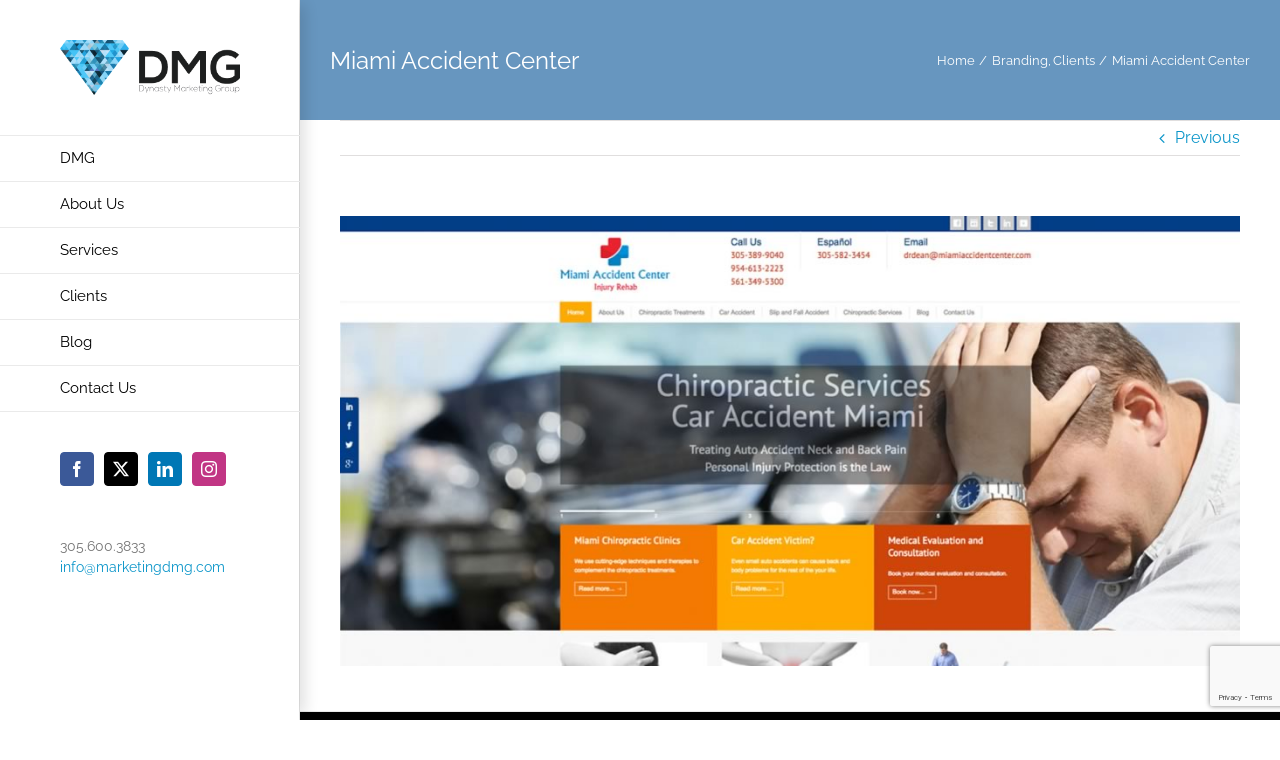

--- FILE ---
content_type: text/html; charset=utf-8
request_url: https://www.google.com/recaptcha/api2/anchor?ar=1&k=6LfzZoAUAAAAAO-9ku5FdIbJA-qxys1ckTeiP5ml&co=aHR0cHM6Ly93d3cubWFya2V0aW5nZG1nLmNvbTo0NDM.&hl=en&v=9TiwnJFHeuIw_s0wSd3fiKfN&size=invisible&anchor-ms=20000&execute-ms=30000&cb=code97nziou7
body_size: 48133
content:
<!DOCTYPE HTML><html dir="ltr" lang="en"><head><meta http-equiv="Content-Type" content="text/html; charset=UTF-8">
<meta http-equiv="X-UA-Compatible" content="IE=edge">
<title>reCAPTCHA</title>
<style type="text/css">
/* cyrillic-ext */
@font-face {
  font-family: 'Roboto';
  font-style: normal;
  font-weight: 400;
  font-stretch: 100%;
  src: url(//fonts.gstatic.com/s/roboto/v48/KFO7CnqEu92Fr1ME7kSn66aGLdTylUAMa3GUBHMdazTgWw.woff2) format('woff2');
  unicode-range: U+0460-052F, U+1C80-1C8A, U+20B4, U+2DE0-2DFF, U+A640-A69F, U+FE2E-FE2F;
}
/* cyrillic */
@font-face {
  font-family: 'Roboto';
  font-style: normal;
  font-weight: 400;
  font-stretch: 100%;
  src: url(//fonts.gstatic.com/s/roboto/v48/KFO7CnqEu92Fr1ME7kSn66aGLdTylUAMa3iUBHMdazTgWw.woff2) format('woff2');
  unicode-range: U+0301, U+0400-045F, U+0490-0491, U+04B0-04B1, U+2116;
}
/* greek-ext */
@font-face {
  font-family: 'Roboto';
  font-style: normal;
  font-weight: 400;
  font-stretch: 100%;
  src: url(//fonts.gstatic.com/s/roboto/v48/KFO7CnqEu92Fr1ME7kSn66aGLdTylUAMa3CUBHMdazTgWw.woff2) format('woff2');
  unicode-range: U+1F00-1FFF;
}
/* greek */
@font-face {
  font-family: 'Roboto';
  font-style: normal;
  font-weight: 400;
  font-stretch: 100%;
  src: url(//fonts.gstatic.com/s/roboto/v48/KFO7CnqEu92Fr1ME7kSn66aGLdTylUAMa3-UBHMdazTgWw.woff2) format('woff2');
  unicode-range: U+0370-0377, U+037A-037F, U+0384-038A, U+038C, U+038E-03A1, U+03A3-03FF;
}
/* math */
@font-face {
  font-family: 'Roboto';
  font-style: normal;
  font-weight: 400;
  font-stretch: 100%;
  src: url(//fonts.gstatic.com/s/roboto/v48/KFO7CnqEu92Fr1ME7kSn66aGLdTylUAMawCUBHMdazTgWw.woff2) format('woff2');
  unicode-range: U+0302-0303, U+0305, U+0307-0308, U+0310, U+0312, U+0315, U+031A, U+0326-0327, U+032C, U+032F-0330, U+0332-0333, U+0338, U+033A, U+0346, U+034D, U+0391-03A1, U+03A3-03A9, U+03B1-03C9, U+03D1, U+03D5-03D6, U+03F0-03F1, U+03F4-03F5, U+2016-2017, U+2034-2038, U+203C, U+2040, U+2043, U+2047, U+2050, U+2057, U+205F, U+2070-2071, U+2074-208E, U+2090-209C, U+20D0-20DC, U+20E1, U+20E5-20EF, U+2100-2112, U+2114-2115, U+2117-2121, U+2123-214F, U+2190, U+2192, U+2194-21AE, U+21B0-21E5, U+21F1-21F2, U+21F4-2211, U+2213-2214, U+2216-22FF, U+2308-230B, U+2310, U+2319, U+231C-2321, U+2336-237A, U+237C, U+2395, U+239B-23B7, U+23D0, U+23DC-23E1, U+2474-2475, U+25AF, U+25B3, U+25B7, U+25BD, U+25C1, U+25CA, U+25CC, U+25FB, U+266D-266F, U+27C0-27FF, U+2900-2AFF, U+2B0E-2B11, U+2B30-2B4C, U+2BFE, U+3030, U+FF5B, U+FF5D, U+1D400-1D7FF, U+1EE00-1EEFF;
}
/* symbols */
@font-face {
  font-family: 'Roboto';
  font-style: normal;
  font-weight: 400;
  font-stretch: 100%;
  src: url(//fonts.gstatic.com/s/roboto/v48/KFO7CnqEu92Fr1ME7kSn66aGLdTylUAMaxKUBHMdazTgWw.woff2) format('woff2');
  unicode-range: U+0001-000C, U+000E-001F, U+007F-009F, U+20DD-20E0, U+20E2-20E4, U+2150-218F, U+2190, U+2192, U+2194-2199, U+21AF, U+21E6-21F0, U+21F3, U+2218-2219, U+2299, U+22C4-22C6, U+2300-243F, U+2440-244A, U+2460-24FF, U+25A0-27BF, U+2800-28FF, U+2921-2922, U+2981, U+29BF, U+29EB, U+2B00-2BFF, U+4DC0-4DFF, U+FFF9-FFFB, U+10140-1018E, U+10190-1019C, U+101A0, U+101D0-101FD, U+102E0-102FB, U+10E60-10E7E, U+1D2C0-1D2D3, U+1D2E0-1D37F, U+1F000-1F0FF, U+1F100-1F1AD, U+1F1E6-1F1FF, U+1F30D-1F30F, U+1F315, U+1F31C, U+1F31E, U+1F320-1F32C, U+1F336, U+1F378, U+1F37D, U+1F382, U+1F393-1F39F, U+1F3A7-1F3A8, U+1F3AC-1F3AF, U+1F3C2, U+1F3C4-1F3C6, U+1F3CA-1F3CE, U+1F3D4-1F3E0, U+1F3ED, U+1F3F1-1F3F3, U+1F3F5-1F3F7, U+1F408, U+1F415, U+1F41F, U+1F426, U+1F43F, U+1F441-1F442, U+1F444, U+1F446-1F449, U+1F44C-1F44E, U+1F453, U+1F46A, U+1F47D, U+1F4A3, U+1F4B0, U+1F4B3, U+1F4B9, U+1F4BB, U+1F4BF, U+1F4C8-1F4CB, U+1F4D6, U+1F4DA, U+1F4DF, U+1F4E3-1F4E6, U+1F4EA-1F4ED, U+1F4F7, U+1F4F9-1F4FB, U+1F4FD-1F4FE, U+1F503, U+1F507-1F50B, U+1F50D, U+1F512-1F513, U+1F53E-1F54A, U+1F54F-1F5FA, U+1F610, U+1F650-1F67F, U+1F687, U+1F68D, U+1F691, U+1F694, U+1F698, U+1F6AD, U+1F6B2, U+1F6B9-1F6BA, U+1F6BC, U+1F6C6-1F6CF, U+1F6D3-1F6D7, U+1F6E0-1F6EA, U+1F6F0-1F6F3, U+1F6F7-1F6FC, U+1F700-1F7FF, U+1F800-1F80B, U+1F810-1F847, U+1F850-1F859, U+1F860-1F887, U+1F890-1F8AD, U+1F8B0-1F8BB, U+1F8C0-1F8C1, U+1F900-1F90B, U+1F93B, U+1F946, U+1F984, U+1F996, U+1F9E9, U+1FA00-1FA6F, U+1FA70-1FA7C, U+1FA80-1FA89, U+1FA8F-1FAC6, U+1FACE-1FADC, U+1FADF-1FAE9, U+1FAF0-1FAF8, U+1FB00-1FBFF;
}
/* vietnamese */
@font-face {
  font-family: 'Roboto';
  font-style: normal;
  font-weight: 400;
  font-stretch: 100%;
  src: url(//fonts.gstatic.com/s/roboto/v48/KFO7CnqEu92Fr1ME7kSn66aGLdTylUAMa3OUBHMdazTgWw.woff2) format('woff2');
  unicode-range: U+0102-0103, U+0110-0111, U+0128-0129, U+0168-0169, U+01A0-01A1, U+01AF-01B0, U+0300-0301, U+0303-0304, U+0308-0309, U+0323, U+0329, U+1EA0-1EF9, U+20AB;
}
/* latin-ext */
@font-face {
  font-family: 'Roboto';
  font-style: normal;
  font-weight: 400;
  font-stretch: 100%;
  src: url(//fonts.gstatic.com/s/roboto/v48/KFO7CnqEu92Fr1ME7kSn66aGLdTylUAMa3KUBHMdazTgWw.woff2) format('woff2');
  unicode-range: U+0100-02BA, U+02BD-02C5, U+02C7-02CC, U+02CE-02D7, U+02DD-02FF, U+0304, U+0308, U+0329, U+1D00-1DBF, U+1E00-1E9F, U+1EF2-1EFF, U+2020, U+20A0-20AB, U+20AD-20C0, U+2113, U+2C60-2C7F, U+A720-A7FF;
}
/* latin */
@font-face {
  font-family: 'Roboto';
  font-style: normal;
  font-weight: 400;
  font-stretch: 100%;
  src: url(//fonts.gstatic.com/s/roboto/v48/KFO7CnqEu92Fr1ME7kSn66aGLdTylUAMa3yUBHMdazQ.woff2) format('woff2');
  unicode-range: U+0000-00FF, U+0131, U+0152-0153, U+02BB-02BC, U+02C6, U+02DA, U+02DC, U+0304, U+0308, U+0329, U+2000-206F, U+20AC, U+2122, U+2191, U+2193, U+2212, U+2215, U+FEFF, U+FFFD;
}
/* cyrillic-ext */
@font-face {
  font-family: 'Roboto';
  font-style: normal;
  font-weight: 500;
  font-stretch: 100%;
  src: url(//fonts.gstatic.com/s/roboto/v48/KFO7CnqEu92Fr1ME7kSn66aGLdTylUAMa3GUBHMdazTgWw.woff2) format('woff2');
  unicode-range: U+0460-052F, U+1C80-1C8A, U+20B4, U+2DE0-2DFF, U+A640-A69F, U+FE2E-FE2F;
}
/* cyrillic */
@font-face {
  font-family: 'Roboto';
  font-style: normal;
  font-weight: 500;
  font-stretch: 100%;
  src: url(//fonts.gstatic.com/s/roboto/v48/KFO7CnqEu92Fr1ME7kSn66aGLdTylUAMa3iUBHMdazTgWw.woff2) format('woff2');
  unicode-range: U+0301, U+0400-045F, U+0490-0491, U+04B0-04B1, U+2116;
}
/* greek-ext */
@font-face {
  font-family: 'Roboto';
  font-style: normal;
  font-weight: 500;
  font-stretch: 100%;
  src: url(//fonts.gstatic.com/s/roboto/v48/KFO7CnqEu92Fr1ME7kSn66aGLdTylUAMa3CUBHMdazTgWw.woff2) format('woff2');
  unicode-range: U+1F00-1FFF;
}
/* greek */
@font-face {
  font-family: 'Roboto';
  font-style: normal;
  font-weight: 500;
  font-stretch: 100%;
  src: url(//fonts.gstatic.com/s/roboto/v48/KFO7CnqEu92Fr1ME7kSn66aGLdTylUAMa3-UBHMdazTgWw.woff2) format('woff2');
  unicode-range: U+0370-0377, U+037A-037F, U+0384-038A, U+038C, U+038E-03A1, U+03A3-03FF;
}
/* math */
@font-face {
  font-family: 'Roboto';
  font-style: normal;
  font-weight: 500;
  font-stretch: 100%;
  src: url(//fonts.gstatic.com/s/roboto/v48/KFO7CnqEu92Fr1ME7kSn66aGLdTylUAMawCUBHMdazTgWw.woff2) format('woff2');
  unicode-range: U+0302-0303, U+0305, U+0307-0308, U+0310, U+0312, U+0315, U+031A, U+0326-0327, U+032C, U+032F-0330, U+0332-0333, U+0338, U+033A, U+0346, U+034D, U+0391-03A1, U+03A3-03A9, U+03B1-03C9, U+03D1, U+03D5-03D6, U+03F0-03F1, U+03F4-03F5, U+2016-2017, U+2034-2038, U+203C, U+2040, U+2043, U+2047, U+2050, U+2057, U+205F, U+2070-2071, U+2074-208E, U+2090-209C, U+20D0-20DC, U+20E1, U+20E5-20EF, U+2100-2112, U+2114-2115, U+2117-2121, U+2123-214F, U+2190, U+2192, U+2194-21AE, U+21B0-21E5, U+21F1-21F2, U+21F4-2211, U+2213-2214, U+2216-22FF, U+2308-230B, U+2310, U+2319, U+231C-2321, U+2336-237A, U+237C, U+2395, U+239B-23B7, U+23D0, U+23DC-23E1, U+2474-2475, U+25AF, U+25B3, U+25B7, U+25BD, U+25C1, U+25CA, U+25CC, U+25FB, U+266D-266F, U+27C0-27FF, U+2900-2AFF, U+2B0E-2B11, U+2B30-2B4C, U+2BFE, U+3030, U+FF5B, U+FF5D, U+1D400-1D7FF, U+1EE00-1EEFF;
}
/* symbols */
@font-face {
  font-family: 'Roboto';
  font-style: normal;
  font-weight: 500;
  font-stretch: 100%;
  src: url(//fonts.gstatic.com/s/roboto/v48/KFO7CnqEu92Fr1ME7kSn66aGLdTylUAMaxKUBHMdazTgWw.woff2) format('woff2');
  unicode-range: U+0001-000C, U+000E-001F, U+007F-009F, U+20DD-20E0, U+20E2-20E4, U+2150-218F, U+2190, U+2192, U+2194-2199, U+21AF, U+21E6-21F0, U+21F3, U+2218-2219, U+2299, U+22C4-22C6, U+2300-243F, U+2440-244A, U+2460-24FF, U+25A0-27BF, U+2800-28FF, U+2921-2922, U+2981, U+29BF, U+29EB, U+2B00-2BFF, U+4DC0-4DFF, U+FFF9-FFFB, U+10140-1018E, U+10190-1019C, U+101A0, U+101D0-101FD, U+102E0-102FB, U+10E60-10E7E, U+1D2C0-1D2D3, U+1D2E0-1D37F, U+1F000-1F0FF, U+1F100-1F1AD, U+1F1E6-1F1FF, U+1F30D-1F30F, U+1F315, U+1F31C, U+1F31E, U+1F320-1F32C, U+1F336, U+1F378, U+1F37D, U+1F382, U+1F393-1F39F, U+1F3A7-1F3A8, U+1F3AC-1F3AF, U+1F3C2, U+1F3C4-1F3C6, U+1F3CA-1F3CE, U+1F3D4-1F3E0, U+1F3ED, U+1F3F1-1F3F3, U+1F3F5-1F3F7, U+1F408, U+1F415, U+1F41F, U+1F426, U+1F43F, U+1F441-1F442, U+1F444, U+1F446-1F449, U+1F44C-1F44E, U+1F453, U+1F46A, U+1F47D, U+1F4A3, U+1F4B0, U+1F4B3, U+1F4B9, U+1F4BB, U+1F4BF, U+1F4C8-1F4CB, U+1F4D6, U+1F4DA, U+1F4DF, U+1F4E3-1F4E6, U+1F4EA-1F4ED, U+1F4F7, U+1F4F9-1F4FB, U+1F4FD-1F4FE, U+1F503, U+1F507-1F50B, U+1F50D, U+1F512-1F513, U+1F53E-1F54A, U+1F54F-1F5FA, U+1F610, U+1F650-1F67F, U+1F687, U+1F68D, U+1F691, U+1F694, U+1F698, U+1F6AD, U+1F6B2, U+1F6B9-1F6BA, U+1F6BC, U+1F6C6-1F6CF, U+1F6D3-1F6D7, U+1F6E0-1F6EA, U+1F6F0-1F6F3, U+1F6F7-1F6FC, U+1F700-1F7FF, U+1F800-1F80B, U+1F810-1F847, U+1F850-1F859, U+1F860-1F887, U+1F890-1F8AD, U+1F8B0-1F8BB, U+1F8C0-1F8C1, U+1F900-1F90B, U+1F93B, U+1F946, U+1F984, U+1F996, U+1F9E9, U+1FA00-1FA6F, U+1FA70-1FA7C, U+1FA80-1FA89, U+1FA8F-1FAC6, U+1FACE-1FADC, U+1FADF-1FAE9, U+1FAF0-1FAF8, U+1FB00-1FBFF;
}
/* vietnamese */
@font-face {
  font-family: 'Roboto';
  font-style: normal;
  font-weight: 500;
  font-stretch: 100%;
  src: url(//fonts.gstatic.com/s/roboto/v48/KFO7CnqEu92Fr1ME7kSn66aGLdTylUAMa3OUBHMdazTgWw.woff2) format('woff2');
  unicode-range: U+0102-0103, U+0110-0111, U+0128-0129, U+0168-0169, U+01A0-01A1, U+01AF-01B0, U+0300-0301, U+0303-0304, U+0308-0309, U+0323, U+0329, U+1EA0-1EF9, U+20AB;
}
/* latin-ext */
@font-face {
  font-family: 'Roboto';
  font-style: normal;
  font-weight: 500;
  font-stretch: 100%;
  src: url(//fonts.gstatic.com/s/roboto/v48/KFO7CnqEu92Fr1ME7kSn66aGLdTylUAMa3KUBHMdazTgWw.woff2) format('woff2');
  unicode-range: U+0100-02BA, U+02BD-02C5, U+02C7-02CC, U+02CE-02D7, U+02DD-02FF, U+0304, U+0308, U+0329, U+1D00-1DBF, U+1E00-1E9F, U+1EF2-1EFF, U+2020, U+20A0-20AB, U+20AD-20C0, U+2113, U+2C60-2C7F, U+A720-A7FF;
}
/* latin */
@font-face {
  font-family: 'Roboto';
  font-style: normal;
  font-weight: 500;
  font-stretch: 100%;
  src: url(//fonts.gstatic.com/s/roboto/v48/KFO7CnqEu92Fr1ME7kSn66aGLdTylUAMa3yUBHMdazQ.woff2) format('woff2');
  unicode-range: U+0000-00FF, U+0131, U+0152-0153, U+02BB-02BC, U+02C6, U+02DA, U+02DC, U+0304, U+0308, U+0329, U+2000-206F, U+20AC, U+2122, U+2191, U+2193, U+2212, U+2215, U+FEFF, U+FFFD;
}
/* cyrillic-ext */
@font-face {
  font-family: 'Roboto';
  font-style: normal;
  font-weight: 900;
  font-stretch: 100%;
  src: url(//fonts.gstatic.com/s/roboto/v48/KFO7CnqEu92Fr1ME7kSn66aGLdTylUAMa3GUBHMdazTgWw.woff2) format('woff2');
  unicode-range: U+0460-052F, U+1C80-1C8A, U+20B4, U+2DE0-2DFF, U+A640-A69F, U+FE2E-FE2F;
}
/* cyrillic */
@font-face {
  font-family: 'Roboto';
  font-style: normal;
  font-weight: 900;
  font-stretch: 100%;
  src: url(//fonts.gstatic.com/s/roboto/v48/KFO7CnqEu92Fr1ME7kSn66aGLdTylUAMa3iUBHMdazTgWw.woff2) format('woff2');
  unicode-range: U+0301, U+0400-045F, U+0490-0491, U+04B0-04B1, U+2116;
}
/* greek-ext */
@font-face {
  font-family: 'Roboto';
  font-style: normal;
  font-weight: 900;
  font-stretch: 100%;
  src: url(//fonts.gstatic.com/s/roboto/v48/KFO7CnqEu92Fr1ME7kSn66aGLdTylUAMa3CUBHMdazTgWw.woff2) format('woff2');
  unicode-range: U+1F00-1FFF;
}
/* greek */
@font-face {
  font-family: 'Roboto';
  font-style: normal;
  font-weight: 900;
  font-stretch: 100%;
  src: url(//fonts.gstatic.com/s/roboto/v48/KFO7CnqEu92Fr1ME7kSn66aGLdTylUAMa3-UBHMdazTgWw.woff2) format('woff2');
  unicode-range: U+0370-0377, U+037A-037F, U+0384-038A, U+038C, U+038E-03A1, U+03A3-03FF;
}
/* math */
@font-face {
  font-family: 'Roboto';
  font-style: normal;
  font-weight: 900;
  font-stretch: 100%;
  src: url(//fonts.gstatic.com/s/roboto/v48/KFO7CnqEu92Fr1ME7kSn66aGLdTylUAMawCUBHMdazTgWw.woff2) format('woff2');
  unicode-range: U+0302-0303, U+0305, U+0307-0308, U+0310, U+0312, U+0315, U+031A, U+0326-0327, U+032C, U+032F-0330, U+0332-0333, U+0338, U+033A, U+0346, U+034D, U+0391-03A1, U+03A3-03A9, U+03B1-03C9, U+03D1, U+03D5-03D6, U+03F0-03F1, U+03F4-03F5, U+2016-2017, U+2034-2038, U+203C, U+2040, U+2043, U+2047, U+2050, U+2057, U+205F, U+2070-2071, U+2074-208E, U+2090-209C, U+20D0-20DC, U+20E1, U+20E5-20EF, U+2100-2112, U+2114-2115, U+2117-2121, U+2123-214F, U+2190, U+2192, U+2194-21AE, U+21B0-21E5, U+21F1-21F2, U+21F4-2211, U+2213-2214, U+2216-22FF, U+2308-230B, U+2310, U+2319, U+231C-2321, U+2336-237A, U+237C, U+2395, U+239B-23B7, U+23D0, U+23DC-23E1, U+2474-2475, U+25AF, U+25B3, U+25B7, U+25BD, U+25C1, U+25CA, U+25CC, U+25FB, U+266D-266F, U+27C0-27FF, U+2900-2AFF, U+2B0E-2B11, U+2B30-2B4C, U+2BFE, U+3030, U+FF5B, U+FF5D, U+1D400-1D7FF, U+1EE00-1EEFF;
}
/* symbols */
@font-face {
  font-family: 'Roboto';
  font-style: normal;
  font-weight: 900;
  font-stretch: 100%;
  src: url(//fonts.gstatic.com/s/roboto/v48/KFO7CnqEu92Fr1ME7kSn66aGLdTylUAMaxKUBHMdazTgWw.woff2) format('woff2');
  unicode-range: U+0001-000C, U+000E-001F, U+007F-009F, U+20DD-20E0, U+20E2-20E4, U+2150-218F, U+2190, U+2192, U+2194-2199, U+21AF, U+21E6-21F0, U+21F3, U+2218-2219, U+2299, U+22C4-22C6, U+2300-243F, U+2440-244A, U+2460-24FF, U+25A0-27BF, U+2800-28FF, U+2921-2922, U+2981, U+29BF, U+29EB, U+2B00-2BFF, U+4DC0-4DFF, U+FFF9-FFFB, U+10140-1018E, U+10190-1019C, U+101A0, U+101D0-101FD, U+102E0-102FB, U+10E60-10E7E, U+1D2C0-1D2D3, U+1D2E0-1D37F, U+1F000-1F0FF, U+1F100-1F1AD, U+1F1E6-1F1FF, U+1F30D-1F30F, U+1F315, U+1F31C, U+1F31E, U+1F320-1F32C, U+1F336, U+1F378, U+1F37D, U+1F382, U+1F393-1F39F, U+1F3A7-1F3A8, U+1F3AC-1F3AF, U+1F3C2, U+1F3C4-1F3C6, U+1F3CA-1F3CE, U+1F3D4-1F3E0, U+1F3ED, U+1F3F1-1F3F3, U+1F3F5-1F3F7, U+1F408, U+1F415, U+1F41F, U+1F426, U+1F43F, U+1F441-1F442, U+1F444, U+1F446-1F449, U+1F44C-1F44E, U+1F453, U+1F46A, U+1F47D, U+1F4A3, U+1F4B0, U+1F4B3, U+1F4B9, U+1F4BB, U+1F4BF, U+1F4C8-1F4CB, U+1F4D6, U+1F4DA, U+1F4DF, U+1F4E3-1F4E6, U+1F4EA-1F4ED, U+1F4F7, U+1F4F9-1F4FB, U+1F4FD-1F4FE, U+1F503, U+1F507-1F50B, U+1F50D, U+1F512-1F513, U+1F53E-1F54A, U+1F54F-1F5FA, U+1F610, U+1F650-1F67F, U+1F687, U+1F68D, U+1F691, U+1F694, U+1F698, U+1F6AD, U+1F6B2, U+1F6B9-1F6BA, U+1F6BC, U+1F6C6-1F6CF, U+1F6D3-1F6D7, U+1F6E0-1F6EA, U+1F6F0-1F6F3, U+1F6F7-1F6FC, U+1F700-1F7FF, U+1F800-1F80B, U+1F810-1F847, U+1F850-1F859, U+1F860-1F887, U+1F890-1F8AD, U+1F8B0-1F8BB, U+1F8C0-1F8C1, U+1F900-1F90B, U+1F93B, U+1F946, U+1F984, U+1F996, U+1F9E9, U+1FA00-1FA6F, U+1FA70-1FA7C, U+1FA80-1FA89, U+1FA8F-1FAC6, U+1FACE-1FADC, U+1FADF-1FAE9, U+1FAF0-1FAF8, U+1FB00-1FBFF;
}
/* vietnamese */
@font-face {
  font-family: 'Roboto';
  font-style: normal;
  font-weight: 900;
  font-stretch: 100%;
  src: url(//fonts.gstatic.com/s/roboto/v48/KFO7CnqEu92Fr1ME7kSn66aGLdTylUAMa3OUBHMdazTgWw.woff2) format('woff2');
  unicode-range: U+0102-0103, U+0110-0111, U+0128-0129, U+0168-0169, U+01A0-01A1, U+01AF-01B0, U+0300-0301, U+0303-0304, U+0308-0309, U+0323, U+0329, U+1EA0-1EF9, U+20AB;
}
/* latin-ext */
@font-face {
  font-family: 'Roboto';
  font-style: normal;
  font-weight: 900;
  font-stretch: 100%;
  src: url(//fonts.gstatic.com/s/roboto/v48/KFO7CnqEu92Fr1ME7kSn66aGLdTylUAMa3KUBHMdazTgWw.woff2) format('woff2');
  unicode-range: U+0100-02BA, U+02BD-02C5, U+02C7-02CC, U+02CE-02D7, U+02DD-02FF, U+0304, U+0308, U+0329, U+1D00-1DBF, U+1E00-1E9F, U+1EF2-1EFF, U+2020, U+20A0-20AB, U+20AD-20C0, U+2113, U+2C60-2C7F, U+A720-A7FF;
}
/* latin */
@font-face {
  font-family: 'Roboto';
  font-style: normal;
  font-weight: 900;
  font-stretch: 100%;
  src: url(//fonts.gstatic.com/s/roboto/v48/KFO7CnqEu92Fr1ME7kSn66aGLdTylUAMa3yUBHMdazQ.woff2) format('woff2');
  unicode-range: U+0000-00FF, U+0131, U+0152-0153, U+02BB-02BC, U+02C6, U+02DA, U+02DC, U+0304, U+0308, U+0329, U+2000-206F, U+20AC, U+2122, U+2191, U+2193, U+2212, U+2215, U+FEFF, U+FFFD;
}

</style>
<link rel="stylesheet" type="text/css" href="https://www.gstatic.com/recaptcha/releases/9TiwnJFHeuIw_s0wSd3fiKfN/styles__ltr.css">
<script nonce="mzRovSmpBZcwIe95xThq-A" type="text/javascript">window['__recaptcha_api'] = 'https://www.google.com/recaptcha/api2/';</script>
<script type="text/javascript" src="https://www.gstatic.com/recaptcha/releases/9TiwnJFHeuIw_s0wSd3fiKfN/recaptcha__en.js" nonce="mzRovSmpBZcwIe95xThq-A">
      
    </script></head>
<body><div id="rc-anchor-alert" class="rc-anchor-alert"></div>
<input type="hidden" id="recaptcha-token" value="[base64]">
<script type="text/javascript" nonce="mzRovSmpBZcwIe95xThq-A">
      recaptcha.anchor.Main.init("[\x22ainput\x22,[\x22bgdata\x22,\x22\x22,\[base64]/[base64]/bmV3IFpbdF0obVswXSk6Sz09Mj9uZXcgWlt0XShtWzBdLG1bMV0pOks9PTM/bmV3IFpbdF0obVswXSxtWzFdLG1bMl0pOks9PTQ/[base64]/[base64]/[base64]/[base64]/[base64]/[base64]/[base64]/[base64]/[base64]/[base64]/[base64]/[base64]/[base64]/[base64]\\u003d\\u003d\x22,\[base64]\x22,\x22wrHDmUQ0w48UBMK5CV4KH8Oaw5Q0wrloRA9ADMObw487Y8KJYsKBRsOMeC3CsMOJw7F0w5DDkMOBw6HDlMOOVC7DucKdNsOwFMKrHXPDoBnDrMOsw5fCicOrw4tZworDpMOTw57ChsO/UlpoCcK7wopgw5XCj0ZqZmnDlmcXRMOFw7zDqMOWw6odRMKQMsOMcMKWw5jCoBhAJMOmw5XDvGfDp8OTTisUwr3DoSw/A8OidmrCr8Kzw7k7wpJFwpDDhgFDw5/Dr8O3w7TDhWhywp/DrcOlGGh+wofCoMKaWMKgwpBZRnRnw5Ehwq7Di3smwqPCmiN4aiLDuxfChzvDj8K7BsOswpcPZzjChT/DmB/CiCDDt0U2wo5hwr5Fw6zCpD7DmgHCt8Okb0zCtmvDucK5C8KcNiBUC27DomcuwoXCmsK6w7rCnsOHwpDDtTfCp3zDkn7DsTnDksKAZ8KMwoomwrhnaW9Twq7Clm96w6YyCmBIw5JhCcKxDATCnHpQwq0OTsKhJ8KSwqoBw6/[base64]/Di8OGw4DDvT1gacO3TBbDlcOfw7Mkw7zDtMOIBMKYaSbDnRHCllFHw73Ch8Kjw5RVO2MOIsOND0LCqcOywpnDgmRndsOIUCzDk3Nbw6/CosKKcRDDllpFw4LCrhXChCRfM1HChh4HBw8rGcKUw6XDvDfDi8KefV4YwqpCwrDCp0UzHsKdNibDgDUVw43CoEkUTsOiw4HCkRl3bjvCisK2SDkGVhnCsERqwrlbw5g0YlVkw7A5LMOIScK/NxcmEFVlw5zDosKlenjDuCg4WTTCrXJYX8KsKMKZw5BkbGB2w4Ayw7vCnTLCi8KTwrB0YmfDnMKMclrCnQ0Yw7FoHAJCFipiwoTDm8OVw4nClMKKw6rDsEvChFJGIcOkwpNaYcKPPknCv3t9wrzCnMKPwovDoMOOw6zDgCDCrx/DucOgwrE3wqzCkMOPTGpxRMKew47DtUjDiTbCmB7Cr8K4HyheFHsQXEN6w4YRw4h3wp3Cm8K/[base64]/[base64]/DkMOccDLDqQrCusK0wpIERDU1w7o4wq5dw5fCu2nDsXAuPsOFVRZmwp3CtwfCqMK4AMKPNMObIsOnw63Ch8KYw5R2Egogw77DkMK2w5/[base64]/w6LDkMKSIysow4ZhwpE2BmFRK8OGKcKKwq7Cq8OLMnHDisOWwpMEw4UZw5JGw5nCncKCbsOKw6rDv3PDjU/Cs8KxA8KCJy0Zw4DCqcKlwq7CqR5nwrbCgMOuwrcuM8O0CsKpIcO6VQNQScOFw73Co34ORsOpf1s6eiTCpVXDmcKCPk5Hw6LDimt8wpFGNgHDrApSwrvDmwbCiW42TFBsw5nCnXlWa8OYwp4mwrbDiS0hw6PCrTNcQcOlZsK7GsOYC8ObRGDDogNQw7/[base64]/LwjCklLCrz1iwqpgw4ULUX3CucKhwovClsKTwpQUw7bDsMO4w5xqwo8BdcOGIcOXLcKDR8Ktw5PCqsOCw73DscK/GkMzMCNewpbDjMKmO1jCpXNhFcOUIsO4w6DCg8KmG8OJeMOtwpPDs8OywoTDiMOXB3VMw6tYwpRAL8O0IsK/ecOUwp0bacKRB2HCmn/[base64]/w4HCsy8KwpoYw6FLDlbCpMOoDsOuw6IuwoDDscKIw7jChC/DocKdbMKnw4jDi8KWHMOSwrLCtE/DpMKTC0fDjlUsWcKkwrTCjcKiKxJdw4JiwpEpBVQSH8Oqw4TDoMOcw6/CmGvDksOow5BlZS3CqsKoOcKxw5/DrXs0wrzCtsKtwrUvF8K0wrcUecOcCy/CtsK7O0DCmRPDiHPDiH/DusOdw7pEwrvDi1AzCRpFwq3DsRPChE1wZHxDKcO2D8KAV1jDu8OgB28VXT/Dv0DDkcODw78qwo/Di8K8wrYBw6IWw6fClgnCrsKDSkHCvVzCsDYfw7DDisKSw4tbR8K/[base64]/[base64]/DnlJ4ZCvChcKUwqnDrGh9w5rChcK1cWMYw47DqyJ2w6/ClWtbwqPChcKJNsKGwpVOwox2AcO7JjfDjsKJacOJTCnDkX5oD0hREFDDgAxOPGzCqsOtPVd7w75/[base64]/[base64]/DpGXDvgLDi8OKw4zCsisvA3rCjHo7w6TCtMKwRkxwNEDCtxUkUsKUwpDCgQDCgB/CisOxwp7DmCnCiG3CvMOswo7Dk8KfZ8OQwoF+DEEgXTLDlFrDojJuw4bDqsOTBC85D8OBw5XCu1rCkBdswrzDh1t+d8OAWVfCg3DCvcKfK8KHKjbDnMO4RsKdJMKUw43DoTs5KynDn049wqhewq3DjcKCHcK7McKKbMOgw7rDhsOMwqdOw60Uw5TDlW/[base64]/Cr04Jw6HCnxrCgMO5ccOYBcKLwrnDlkTCn8OJIcKJUnRxw6nDgkTCgcO0w6nChsKDecOGwozDoXt3EcK2w6/DgcKsecO8w5HCq8OjP8KAwqR5w79KbzgGRMOnG8K2w4dDwo8jw4J6ZEN0C0PDrzXDvcKJwqo/w6ohwoPDgFF0I1PCpRghB8OkPHVGWMKgGMKwwofCmMK2w4jDpVF3bcOxwqvCssOrPA7DuiMiwqTCpMOPRsKXfGw1w5fCpTkCeXcBw7ojw4YGFsOmHsOZHzvDj8OfQ3/DlsKIJFvDs8OxPwZ7GRMMUMKBw4VWTG40wqQjOiLDjwsfDgwbWyQQJmXDpcOXwo/CvMOHSsOsPHPCsBHDhsKFfMOiw5zDrBpfKDApwp7DtsO8VkPDpcKZwr51UMOCw4I/[base64]/w4NtO1cowqDCucKfHUTDlmsRTz5FTsKQQ8KPwrzDrcO2w4QFLcKXwrXCkcOfw7A4dF0Jf8Oow4NnecOxDR3Cgk7DpGkWcsOjw4vDpFMVT3ccwrvDvHYTwrzDol0oLFkrMMOXcy5Bw6fCiXjClsOlV8Ksw4fCk0lcwr9tWks1AQTCqcK/woxIw6rCksOEZkwWS8KBSF3CmVDDgsOWaQRNS0jCq8O6eBRfT2ZSw6UxwqTDjAXDssKFI8OiTBbDqsODMHTDjcKgPEc4w73CrgHDiMOLw7/Cn8K3wpQ/[base64]/VQTDssOdwpjDiwAiwpfDn8O/[base64]/woJnwoEsUcKMwplcwpfDhcKAHcKewo9ow6xNfsO6IcOpw7Axd8KZK8O7wohVwrQxYy95ekcKKsK+woXDiXXDtns/FVXDnMKPwo7Dg8OUwojDgcKqCQQjw6sjHcKDVW3DuMOCw7Jcwp/DpMOsVcOww5LDt1o6wpPCkcODw588KAxjwqbDscKcQlxrUWvDlcOKwqHDjRF3FsKxwrLCusOlwrbCr8K3bwfDsFbCrcO2OsOJw41vX0oUbzTDg25jwrfDs14nccOLwrzCjMOPdgcFwqs7wp3Dp3nDlXkgw4wyRMKbBilTw7bDpF/ClUdiflfCnAhfdsKjMcOFwr7CgktWwoVCXcODw4rDosK6I8KVw5LDncK7w59Fw70/Y8KpwqTDtMKgCARBS8KvccOKH8Oiwrt6eU9fwrESw5c0fAwRMTbDknhlE8Krd3cbV0Q9w7ZzFcKSw57Cs8OrBj82w7NnJcO+GsO/wpcNUkTCgkkOZ8K5WBXDs8O0MMOCwo8fB8KJw4fDniQTwqw1wqNOfMKsGA/ChcO3BsKiwr3Dg8O+wo0SfEzCnH7DmzMjwrwMw7/Ci8K4Y1DDvcO0bFDDncOdQsO4WSTCoyJlw4tpwpHChCEIMcORMBcLwpoaNsKiwrjDpHjCvUfDmQvCgsO0wrfDg8OBVcODUXAKw5BqWkNjasOTUVXCvMKjIsKpw6YzMgvDvTUtanTDv8Kmw7k5bsK4YxR6w6gHwrIKwpVIw7LCp3XCu8OweRA4TMOve8OqccK/[base64]/DuWLCicOiUsKYbUkSw5TDniXDkDEACRnCmiPCg8OawozDlcOXamJowqLDhsKsVUnCiMOfw4tMwpViVMK6CcOwIMKowodybcO4wrZUw5HDhgF1LDFmIcOKw5gAFsOcQwAOHnIEYsKnScOHwo9Gwqc9woJWesO3D8KNPsOkbG/CpgtpwpJBw7PCnMKeTjJvT8KhwrIUJkDCrF7Chj3CsRhjImrCkA8tScKWbcKrX3/ChMK/[base64]/wojCvcOfw7wxw4LDucO6w4/Cp3DChMO5wq4cHCvDrMO0bAJoI8Kvw6kaw78hJjBgwoFKwqUMB23DoBVGYcKYDcKkDsK0wr8+wokHwpnDnDtTaG7CrEEzw5cuFH1pbcKyw6DDigEvSG/CkV/ChsOUA8OSw53DqcKnR3oMShF6TEjDkXfCtQbDpyE1woxCw6pLwqBFWzk9ZcKTQQVmw4gZCSPCi8KQVljCtMOIFcKubsOyw4rDpsKFw609wo1vwpI6ecOCT8K/w7/DjMO9wrgfLcKgw7dCwp3CpsO0e8OCwrtTw7E2aX0oJmsTwp/CjcKUVcK7w7JQw7/[base64]/Co0QOMMOIfMKkwrlvwpfCu8OjVH3DgcOBHjDCssOpdsOvGC5Ew7vCoQ7DsWfDjsK6w7fDt8KWcHgjM8Otw6B/VGB4wqPDg2IWY8Kyw6PCp8O9IVDCthddejXCpCzDhMKkwrbCnQjCqcKBw4nCsDbDkDfDrEQrZMOrElAIHEHCkAR/cFYgwo3CocO2KFBqMRfDvcOGwoshIXEVSArDqcO6w5zDqMO0w6nDsQPCocKTw63CrX5AwqrDp8OhwrPClMKGfG3DpsKhw51Kw4MNw4DDqcOww597wrd9MxtlLcOhBwzCtiXCnMOYCsONHcKMw77DpcOKFsO2woxiAsOzFV/DsXs2w4w8VcOHX8K2V1kcwqIoCMKxNm7Dt8OWIirDosO8P8K7UzHCmVtuCz/ClBrCoFpBLsO2d1p7w4DCjy7CsMO8wqYJw71nw5PDpcO7w4Z3ZWbDucKTwqnDjmvClMKAfMKYw63CjUfCl2PDmsOtw5fDqBlMEcO6LSbCpjvDncO0w53CmBc7cHnCmW/DqsOEMcK6w7/DnCPComzDhFhrw5fDqcK9VGzCjiI6fhXCmMOkU8O0D3nDumPDi8KFXcKOQsOgw4nDlnlzw4jDjsKZCC4mw7TDvBPCvEkVwq0ZwpbDvzItMSXDuwXDmBgcElDDrQvDtHnCvgLDiisnRDZdflfDjjktOV8Sw7VjUMOBRncHUkLDqRxVwr1MeMOldcO/b0B3Z8ObwpnCoHt3acKYUcOJTcO6w70fw4lRw7HDhlYqwoNpwq/Coz7CvsOiA33CtyFZw4DCgsO1w49Ew7hVw59kVMKGwqhdw7bDpUrDuXE/SjF5wqrCjcKOesOeYsOVGMOKw5DDsFLCt37CmsKKTF4mZX/[base64]/CqQnCpkpdwoNjwrTDs2AkwrzCjwnDvSrCkMK7P1vDs3zDkAwJdBTCtcKtSUtqw47Dm1bDmDvCpEstw7vDu8OCwqPDsGNkw40LQcOXNcOLw6PCmcOOd8KOUcOEwo3DsMOiMMO0EMKXHcOCw5/Dm8K3w4MCw5DCphsjw7F7wqEbw6QFwrXDgAzDgS7DscOQw7DCsDgTwqLDgMONPipPwqjDoyDCrwTDmnnDmDFOwpEqw5IewrcJKSF0OXF+BsOWLMOZwpsuw43CqXRDFyIHw7vCi8O9cMO/ck5AwoTDicKew5DDkMO0w5gZw5jDicO+LMK5w6jCtMOrSQ45wpnCt23Cnx/CnnTCvxnCli7DnnQNbz4pwp5Yw4HDtxN6w7rCvsOMwp3CtsOywqlHw60XBsOFwowCOl8rwqRdCcOrwrtEw7UdCFRSw5ULWRbCvcOCNQ0JwrvDmBfCocOAw4vCg8OswqnDq8K/QsKPecKVw6oAAgMYHTLCsMOKV8OrBcO0NcK+wr3ChUXCqj/Ck1tQbw1XNMKLSjDCkA3DnQ3DtMObMsKCF8Oywq8LZFDDo8KlwpzDp8KCWsKqwrhPw5DDpEbCpjFPOGpNwr3DrMOaw5DCvcKrwqwew7dvC8KzGFTDo8Ksw4Y+w7XCs3jDmwUlw7PCmCFecMKhwq/Cn3tBw4QKYcK9woxkPhYoYQl5O8KJPFVtGsONwrhXVm0/wpwIwrDDpcO5X8OKw4HCtAHDiMKXT8KGw6s2N8K9w61EwotQVsOHfMOCbm/Cu1vDrVXCiMKldcOSwqN6Q8K0w60GQsOgLcKPYiXDl8OnMD/CnjbDnsKfRS7CriJow7YPwoLCgsKOIAPDosKJwp9+w6LCr2jDvyPCo8KdJQ0OVcKSRMKLwofDusKkZ8OsdhZpJyULwpzCnmzCmsOVwrDCtsO/Z8KcCRPCpgZ5wqbCoMOgwqnDgsKNEDfCn0IswpHCtMKpw7RYfhnCuCk3w7ZwwpvCr3lbMcOweD/DjcKNwr5RfSBgS8Ksw40Nw7fCkMKIwok9wrrCmiFuw4AnMMOpC8Kvw4how4XCgMOewrzCkzUeBQ7DjmhfCMOWw43Dn20DKcOCGcOvwrjDmnUFajvDh8OmCjzCg2MsDcOYwpbDjsKGNVzDkEbCn8K/[base64]/Ch8ORw6cZOcOYacKOwrhow5Y+IsO8woBJw58gAkvCjT0TwrtQXDXCgQpDCQPCmgbCoBUBwrE8wpTDlXl/BcOSBcK9RETCvMOOwrrCoW1xwpTDjsO5AsOsdMOZU3MvwoHCpcKLIsK/[base64]/Cj0BUIsO1wpXDssOTY8Oxw6rCp1DDpiQbSsKCciF3RsKTcMK0w4wow58xwpbCvcKmw7/Cgk8zw4PChQxgUcODwq4TJcKZEm0Fe8OOw6XDqcOkwoPCtibCrcKjwofDoUfDgFLDtyzDqMK6OkPDvjPCjFLDiDZJwohbwqxAwoXDkBs5wqjCrHpTw4XDsBfCjBbCuxvDusKXw7s1w6jCscKlPzrCm1nDujF/FVbDhsOdwovCv8O8EsKAw7Ygw4TDuj8rw7/Cl3dAQcOSw63Cm8K5RcKnw4ESwqDCicK6G8KIwr3CvgHCnsOQOWB9Cw1RwprCqxnDk8Kvwr5vw5vDkMKhwrPCicK9w4UwPA0wwokowrNzG1tQQMKxCE3CnhULccOewqBIw61/wofCpSjCj8KjGHXDgcKRw7pMwrwtOMOawozCk1wuIMK8wq1PbFbCpiZlw4fDpR/CksKLC8KnBMKKFcOmw4IkwqXCmcOAIsO2wqXCscONSFUUwpoewo/DrMOzb8KmwoZJwpvDmcKOwphmdRvCk8KsW8OQDMO8TG5bwr9Xc3QdwpbCgcK8woBFQcKlRsOyAMKzwpjDk2zCmSBbw57DrsOUw7PCoDjCjE86w4okZGfCqmlaGsODw4h+w47DtcK3aiMyBsOqC8OMwrLDvMKBw4rDq8OYES7DuMOtT8KWw7bDnh/Co8OrL1tSw4UwworDv8Kvw48cUMOucXHCl8Okw6jCpwbDisOiUcKSwp5TczMUIzgtOxBRwpXDlsKSewlbw7PDqW0lwrxBFcKpw57CrMOdw4PCjEI0RAg3LgltHkh8w4DDmDBXBMKww5sHw5LDqxRyecO/CMKxUcK9w7LCq8KGWTwHfiHChFd0GsKLWXbChCIfwpfDqMObTMOmw7zDrlvCi8K0wqtUwrdiTsKEwqPDuMOtw5V/w5zDlcKkwqXDginCumLCtHPCmsKEw5bDlzrChsO3wovCj8KTJEcQw6V4w7BZQsOQcBXDvcKgYCPCssOoMV7CkhjDpMKTAcOkZn8Iwq/DqRhww5cTwqYowovCtx/DmcKxD8Kqw7YTVSUtAMOnfsKGL0LCkXhww40UOHhqw6rCrMKqYHjChlnCocKUCWLCp8OqaERUJcKww6/DnzRhw5DDr8KVw6DCiQwjXcOIPCAVVF5aw7BwMF53RcOxwpxqHCtoFlXChsKQw5fCtMKOw51WRUoIwqLCmgPCmDvCnsKIwrobFcKmLF51wp5FYcKdw5t9OsOBwo45w6jDmQ/[base64]/[base64]/CcOTL8KHfzbDpRZoe8Kbw7PCm8O7PsO/w4h6wqTDjx8Nf3sXEMOYE1zCusOow7ZZN8OywoswCV4fw4TDuMO3wozDncOdMsK8w7gqd8Kkw77DmxrCg8KjF8KCw6Yiw6bCjBIldATCqcOfElZQH8OMGxpCBhbDhQTDssKCw4bDqAhMPxYfDAnDlMOoe8KoaRQ0wo4AMMOlw6RtDcK5FsOuwoFKQHdnwp/[base64]/[base64]/DsABMwooHMcKwZsOmasK7wqsYIGpfw4XDjcK0I8K2w5HClcO5UBANJcKfwqTDpcK/w5rCisO7LEfCjMKJw4fCrlTDsCLDgBM5Vi3DncO9wq8HBcKgwqVzG8O2bsOvw4Y4SG7CpwTCtU/DjzvDjsOYB1XDuQU1wq7DmAjCocObLS5Dw7DCksO/[base64]/CrMO4w41ywr7Ck8KMaSXDlCEfwqAGdMOBCnHDpS4EfGrDlsO0B1xGwpdJw5Z9wolVwohvYsKrC8ODw4s8wos/[base64]/[base64]/[base64]/Di8OrwobCtcOlE8Kre04pGDHCr8KMw6PDtEF9RikBAcOoHQs9wrLDvTnDhsOywozDqsO7w5LDqh/[base64]/[base64]/DscK+DyESw40NI07CncOnw6hrcMOcw6/Dsk1kw483w6rDlVXCq2s+wp/Dix0hGXBsA0JXXsKWwp0pwowoVcO6wpJ1wodnWgTDmMKMw5pYw4JWJsOZw6bDth4hwrfCqX3DrS9zIG0/wqQDG8O8LMKVwoYww5s7OcKMw6jCh0vCuxnCucOfw4HCu8OBUArDnizCrgB5wqwZw6N+NAo+w7DDpsKBFn9dVMOcw4BiHnwgwqR1HgrCtUVyVcOdwo0nwpZYI8O6V8KySz84w6/CmEJ5ERR/csOZw6IDXcK6w7rCnWcFwo/Cj8Kow5Nrwo5Dw47CicO+wrXCnMODUk7Dk8KSwpdqwpVZwrRZwqo/fcK5TMOrw6hIw4BBCznCvTzCucKPTcKjXg09w6tKeMOeDzLCuBpQTcOZN8O2CsK1f8Krw6fDnsKbwrTClsO/H8KOVsOKw4vDtFE0wrrCgCzDk8KVEG7DnUstDsOSYsObwpfCoSMhXMKODsKGwoNTDsKjTwYhADnCiQtQwqvDocKLw4JZwq5CEFtnHx/CmEHDiMK/w78ueDdFw63Dr07DtxpGMjs4c8Oxw41ZDgh/DcOBw6fDssOkW8KgwqEgHkUiDMOyw7szOcKxw6nDlsO3CMOpCyV/wqrDu3/Do8ONGQzDsMOvV2kSw4TDll7Dol7Cs0wZwpt2wrYHw6ttwofCigXCmgPDvwsbw5UNw6UUw6PDq8K5wovCn8OQMFbDj8OwanInw6RXwpRHwrJYw7chNnEfw63DtMOXw6/CucOGwp5bWGNewqsEV3/CvsKpwq/CiMKOwoQJw4tGI30XEBdQOFQMw7oTwpzCj8KHw5XCvSrDk8Ovw5DDnHV6w7BJw6dww7XDuCTDg8KGw4rCh8Ovw77CnSsgCcKOVcKfw4N1dcK/wqfDs8OGIcKlYMKfwqrCjVUMw512w5fDt8KvKcOPFkvCpcOTw48Sw4DDnsOHwoLDo3wLwq7CiMOuw6NwwrPCh1Fowq5YKsOlwp/DoMKxER3DvcONwq1oSsO6e8OwwqfDqjfDnyoBwqfDqFRCw61nJcKOwoIKNcK1MMODEEhsw6RFScOOYsKiNsKIIsODe8KMRDRDwpZHwr/CjcObwojDmcODBMOfbsKiVMKAw6HDiRspDMOBP8KeO8KYwolcw5TDkmHCvQF3wrFWV1/DrVkJWnrDqcKqwqMbwpAoI8O4Z8KHw4rCoMK1Dk3Cn8K3XsOsXyUwPMOPTwRyBMOqw4IUw57DojbDngTDsS1GH3syTcKhwpHDicK6TlHDlMO1I8OFMcOMwqLCnTQKYSRWwr3CmMOGwqlZwrfDtXDCjiDDvHMkwr/CjVHDkT/[base64]/ClMOFw7HDgCrCiz/CksKsXCXCvnDDnnbDrxLDtlDDisKAwrg3eMKfQC7CqVdaXzXCv8OfwpI0woh0PsOvwpM8w4HCmMOgwpFywpPDgsOYwrPCrUjDgD0UwozDsD3CmyEUZmBNVS0nwrFTHsKnwpVJwr9LwrjDtxjDr39hKhJNw7PCp8OUOAkGwoHDqMKsw5/[base64]/wqbCthXDnBoAWsKrVRprTjtFHcKLelBHMcOaKsO+VUPDhcOwZnzDkcKRwpNdZ0DCnMKBwq3Dk23CuH/DtlBxw7rCrsKEDcOdVcKAU0fDtsO/Y8OTwq/[base64]/Cq8KZbMKqPcOabsKCYMKGLHYuwosYc0MUMhjClURcw7LDpzhqwqJxPzhrKMOiDMKNwpoBPMKzBDMWwpkMS8OJw60rRMOrw7YLw68gB3DDj8OzwqFZD8K8wqksecO5GDPDhhPDuXTCvB/DnXHCiQM4L8Oha8K7w4spPE9gFcK6wq3ClGsedcKIw4hWLsK2McOjwrAjw6Mgwqoew5jDqE/DucOyXcKJHsOUJTnCsMKBw6BXKkDDtlxDw71gw6LDvFUfw4w1Z2FESl/ClXMlCcKOd8Ojw5Z+XsOVw7DCkMOZwpwMPgrClcKJw5fDisOqQsKoGD1ZM25/[base64]/wrAww7XDunrCjSXCnMKswo3DnT4GdsKxwr/DnwkjRsO/[base64]/CocOkHsKWw7MfDMKHNcKlwrFtLcOfw6MYw6vDksK8w7bCoi7CoXhqW8ORw5oXLD3Ck8KRLcKQUMOdVTILAnHCs8OkdT8ubsO2TcOOw7xcGFDDjkM5JDt4woVyw64fWMKkO8Oqw73Dsz3CpFJuGlrDrCXDhMKWBMKufT4+w447XTPCn1BMwqwcw4HDo8KYG03Cg0/DqMKhE8KdMcK0wqY4BMKKeMKWKlbDmisGDcOywqrDjglJw4TCoMKJcsOreMK6M0kCw79Cw6tcw4klHHADIFPDoA/[base64]/DlcOtDsK1wqXCtBfDgMKua8OzwpPCpsOqw6jChcKbw70KwrMrw5NbfDLClgjDhilUb8K3D8KebcKiwrrChy5bwq1OeEnDkgM7w45DFyLDqcOawovCuMKAw4/Dv0lHwrrCj8OfHcKTw6EFw5dsFcKxw50sCcK1wrnCumnCucKLw7nCpCMMYcKfwqZGExzDvsK1UWfCn8OpQ0J5W3nDkn3CrVo0w5cFdcOYS8Oqw5HCrMKBGWDDu8OBwo/DpsK8w7xzw7tdMsKbwpLCgcKrw4fDhRXCvsKmPyRXSnPDkMOJwqAkIRwTwrrDpmN+RsOqw48XRsO6QkrDojrChUrCgX88BRjDmcOEwoYTI8OMGhfCm8KcAC5YwoDDgcObwrTDgnHCmChCw651fsKDPcKRVWIvw5zCiA/DmcKDMG3DqXRowqjDv8Kgw5EPKsO9b33ClMKydDDCsG9sb8OjIMKbwpfDmcKAUMOeMcOPPn1WwqXDhMK6wq7CqsKiej3DiMOAw75KecK9w5jDoMKBw6B2MVbCrsKuMVMaEzrDjcOxw7HCiMKzWUYHXsOwNsORwrYAwoUcXn/DjMOtwqMTwpvClH/Dr2DDs8KPbMKrYR45OcOfwoV9wr3DkDbDpcOafcOTeTLDr8KlY8KiwoV7Vzg6UV1sQcOeIHbCm8OhUMOaw7DDmcOrEcOAw5hkwpPCgcKew6glw5cvJsKrKiJew6hBRMOiw55Cwp4NwpzCnsKEwrzCmQ7CgcKBFcKhNXtZZl1/YsOiScKnw74dw4jDu8OXwr/DoMOVwojCmm11XxY+OQNtUThOwoPCp8KGFsKbdTnCgGTDhsO6wpzDsAHDjsKQwo9yPi3Dhwl3wrJeOsKlw64HwrtCEk3DrMOoF8OxwqJUQjsGw7vCicOKFVLCscO7w6LDpk3DpcK6WU4XwrR7w6Icd8O5wp1YSAPCphJ5w7svGMOiZ17CuD/CphnCiERYIMK7KcKRW8OtPcKeScOaw5ErBXJwfxLCuMO2ehLDlcKBw7/DkErCgcO4w49eQA/[base64]/CvMKsAzM+wprCok4Zw4lewpzDk8O/XRHCjMKVwrvCojPCjhcEwpTCicKRAcOewo7CtcOPwo1swpRBAcO/[base64]/[base64]/wo7Cn8K/[base64]/H2Z7bsKbworCisObw7ZvKnvCvMKmTj9Iw5EZHUfDmn/Cq8KXeMKXacODYcKyw5rCuwvDi1HCk8OKw4dWw5I+HMKOwr/CjBnCmxXDoHPDvhLCljrDh1TDnDguXmrDrQ0tUD5TGcK+Yg7Du8OZwo/DosKZwq58w5s1w7jCs0/[base64]/Dn8OFw6sSd8OJw6HDpn/[base64]/F8KMYMOjcMO/w4/DoMOhw5fClT4Dw6gRKEc4fC0YC8K+ccKECcK5e8OXYiotwroCwrHClMKEAcONJsOHwpFmFsOOwo0Nw4nCk8O8wpJ/w4sxwqbDujU/TS3DqsOYV8KwwqbDssK/O8KgdMOpdV3DosKlw67CnSdXwo/DssKWOsOHw5EADcO0w5HCoiVaPwAMwqA7VkHDmFc+w5nCjcKhw4IgwoTDkMOWwq/[base64]/[base64]/wrpQwofCvg7DvXNSw6/[base64]/aT7CtQQpwoHDmA3CmUcre0kjOj/DtiN0wovCssOLIwlYFsKPwqpSYsKYw7XDsWw2FnM2TMORS8KGwo3CnsO6w5UdwqjDmTbDpMOIw4gFw59gw6QcQmvDhmYsw4PDrGTDhcKTC8K9woQ8wqbCk8Kcf8KkecKjwo96R3TCoTpVA8KvFMO7RcKjwpAkKXLCkcOAHMKsw7/[base64]/[base64]/[base64]/VzLCsinDgUTDsy/Dm0hCB8KLPQo9wofDhcK/w458wp0OCsOwcSnDpGTCusKqw7VhbwDDk8KEwpAlbMODwqPCscK/YsOtwrLCmkwRwrfDhVlRCcOYwrLCh8OtEcKUccOTw6kmXcKjw4JRXsOCwr7DhxXCn8KZDXrCj8K1UsOcMMObwpTDnsOxdC/DpcO/w4fCmsObccK+w7XDpMODw45Ewq4WJS4wwpRuWV0ufCHCnn/Dn8OtGsKcfMKEw4oVA8OEB8Kjw50uwoHCmcKiw5HDhVDDqMOqdMK0fz1uaB7Cu8OsI8OJw6/DtcOqwohqw57Dmw8cJEvCgjQyWEcCFkkawrQfFMO7woo3ECrCtj/DrcOcwp13wrRBOMKpERLCsjd3LcKrdgIFw4/Ck8OuNMKnd1Vyw41eMGDCocOpaizDoxR9w6rClsKww6Q5w4bDjcKaVcOycV/[base64]/[base64]/wrTDqi4+JAxxw6vDoU8nO8Kmw7oQwrzDiMO5TBlEJMKyHwHCpF7DosK9U8KBFxnCvsOXwo/DiRvCkMKSaBc/[base64]/CvcO5wpDDgcOaScKkTMKxOUIyw6hJw6ArIMOXw4nDjzfCvy1BMsONAsKlwpXDq8Klw4DCg8K/wq7CoMKAKcKXElF2DMKiNkHDscOkw49UXyoaLU/DpMK9wprDhjNuwqtbwrMGPSnCk8K8wo/CtcKBwpscLsKowoLCn33DqcKuRDsVwpjCu18bG8Kuw7FMw5oUb8KpXV1ySUJXw7JAwonCsSNVw5HCi8K9HWLDgsK4w7rDvcOewrDCvMK0wolMwrRfw7zDhH1ewrDDjmMew7nDtMKWwqR8w5zClB8iwofCimLCnsKSwq8Iw5FbQsOaDSFCwpLDng/CinbDrlPDnU3CosKnCFtCwo8qw6vChgfCusKvw4kQwrh4OcKlwrHDksKbw63Cjzgsw4HDiMOGDSY9wozCt2J8SFA1w7bDi00zMjXCmWLCvkDCn8KmwofDiXXDiV/DkcKUOH1Mwr3DncK7wovDg8OPJsK0woMQFwrDtz4UwobDg3cMd8KIUcKdfRzCncOdDsO5dMKjwppfwobCv0XDtcK+VcKVS8Oewo8oBMO3w6h6wrjDj8ObfXE+fsKuw45Qf8KtblLDhsO2wq1dT8Oyw6vCpU/CkSk9wrkqwoY9U8KnbsKWHQbDnRpMK8KmwrHDs8K6w7LDmMKuw4LDmnrCpDzDncOkwr3CvMOcw7rCkwTDs8KjOcK5NULChsO8woHDiMOnw4jDnMOTwp1NMMOOwo12EAAOwqdywrpYAcO5wq7Dr2/DucKDw6TCqcKIPw5Awq0nwp/CvcOwwpAdJsOjFnTDnsKkwo/[base64]/wp3Ch0cbwrHDjy3DhsKPw5DDn1zDgwjDoBp4wrjDsjIvXMOLBlvCrh7CoMKbw74REDQWw60wJsODUMKZAEIhKATCuFfCqMKeQsOIL8ORfFXCs8Kpb8O/fVrCiSHDhMKVJcO8w6rDqzUgFgQtwrrDrcKnw5TDhsO5w53Dj8K4e3hEwr/[base64]/DoU5uw5zCjcKUVMOGSHl0w4w9OMK/w7nDicONwrLCpcOheFBmIAISJ182wp3DqR1gYMOLwrghwpZmJsKjFMKkHMKrw5zDtcKoB8OkwoLCm8KEw7EWw5Ufw40wacKPTzlxwprDncOKw6jCvcKdwpnDsV/CiF3DuMONwoZowpXCvcKdY8Ogwqx7UcKZw5DDpB98IsKCwqQgw5M9wp/DscKPwoJ6C8KNe8KUwqfDjQDCumjDrXpSWQcdGjbCvMKTGcOoK0pJKGzDsC5zLDsdw78TYlXDtgY7DCDCtgJbwppIwoRCIcOqOcKJw5DCp8OwGsKPwrY4STBCTMOMw6bDnsOiw7tbw5Egwo/DqMO2SMK5wpIOF8O7wqkZw5LDucOHw5saX8KDb8OLJMOEw4xvw6Vgw4pYw63DlxoVw7XDvMKuw7FaGsKzLSbDtcKRUDrCv2zDkMOlw4HDnRouw47CucOqQsO8QsOWwoIKZ2Bhw7vDssOuwpgxSU/DlsKqwoPCtTs3w7bDj8OsT2PDs8OdVWXCnMO/DxXCqXwMwr7CrwTDh3RYw71HZcKmLWZiwpvChsKsw5XDtsKQwrXCsVtJPcKsw73Cr8K7H1Vjw4TDhm5Dw4vDvndNw4PDkMO7V3vCmDDDl8OLHx4sw6rCicOHwqUrwovDjcKJwrxgw5vCuMKhA2sHYRhYBsKlw5XDmThvw6IUDE/Do8OyasOeG8OYXBpxwrHCihYawpfDkm/CtsODwq4EQMO9w79JYcKrR8Kpw60xwp7DgsKBUjfCmMKhw7LCisKDwrrCnMOZA2YYwqMpdCXCrcK+w6LDucKww7vDn8Otw5TCqDHClRtuwqLDosO/BA9WLy3DqWIswqvDgcKow5jDrGHCscKdw7ZDw7bDmcKFw7pBVsOuwqbCm2HDlgjDoAdfdBjDtHYfYBl2wp07KMOedyAdIBDDs8OZw51Vw6dAw77Djy3DpF/DhMKAwpTCssK9wo4GA8OUR8KuMBNpT8Kaw53CsGRAO2vCisK0Wn/[base64]/wrrCj0DDgMOyF8KNWMKjT8KDw7/DlsKxw5HCsy/CmwIBJ1MwV1DChMO6QcOlN8KIK8Ojwq9nBHNsdWnChDLCnVpIw5/DqX1mYcKMwrHDlMKPw4Zsw5xhwqHDlMKVwpzCtcOHLcKfw7/DqcOIwrwjYDXCjMKGw4vCr8O6CFrDrsKMwpfDuMK+PyTDpAcowot3YcKkwp/Dhn92w7V7BcO7S2p5Z388w5fDnEYGUMO5TsK7ezIUeDlDOMO8wrPCscKVWcOVBSBFXHfCogRLenfCicOFw5DCtEbDtmTCqsOUwqbCix/DiwDCgsOwHcK6GsKIw5zDtMO/FcOPOcOuw4fCh3DCpE/DhUlrw7fCncOoNDxawqzCkxlww7gzw6BswqBrDHAow7Qnw61pdQJ0b2/DrG/DmsOQUDNqwq8dG1LDoy42QMKtFsOow7fDuT/CvsKxw7LDm8O+fsK6eTjCnAk7w7LDg0nDhMOZw4UPwqrDsMKmICbDgQsSwqrDhTpqXBnDtcO4wqlZw4TDhzgQf8KRw4Zqw6jDjsKiw6/CqEwMw7bDtMKlwq10wr5EBcOnw7bCicKVPcOKEsKXwqDCocOnw6xXw4PCscKxw5J0XsKtZsO/MsOxw7TCgFnCvsOSKHzDlVDCsA4+wo3Dj8KaJ8OXw5Y7wqA3YUAKwqpGE8KMw4JOHksOw4Jyw6LDjhvCisKrFz8Xwp3CqWk3BcK+wr/DssKEwrnCunXDrcKfQy9kwrnDj3diPMO2w5tfworCvcKuw6xsw5BMwqTCr1ZtXTbCkcO3PQhXw7vCksKzJTlHwrHCrzXCswAOERPCjnd4FxvCpk3CqCNWWEvCusO+w77CuS/CqHcgX8O5w7scIcOCwq8Kw6LCn8OSGB5bw7HDtk7DnDHDtG/DjDYAZ8KOL8OXw6l5w6PChgErwrHCvsKMwoXCqyPCoVYTYBXCnsObw6MIJmZ3DcKGw4PCvWHClxBbIlrDusKgw4DDl8OZUsKIwrTCmXIbwoN2RnZwAVzDlsK1QMKsw5YDw7PCky/DmDrDj3xVO8KgQHc+Rnp+WcK/FcOjw4zCijXChsKEw6xdwobDkATDtMOUVcOtPcOANFBsdnonw50zcFLCicK2XzMYwpfDj1oRHcOQTkzDhhnDuWI2PsOhGXHDlMOEw4nDgXw3w5LCmTpDAsOOJnsgRlDChsKHwqdsWx/DkMOSwq7CgcO4w6Ahwo/CuMOXw6TDtSDDnMKDw7/Cmi3CnMOvwrLDtcOwExrDqcK2H8KZwpcMf8OtIMO/L8OTDE4Nw647f8OBTUzCnkvCnHvCtcOnOU/DmV3DtsKZw5LCmxjCi8ONwrRNa3QCw7Vxw40jw5TCu8KEV8K6LsKAIgrCksKBQcOWUTFGwozDmMKfw7jDocKVw7vDmcK3w5tEwovCqcOXdMOiKcO8w7REwrERwqw/Dy/[base64]/[base64]/Cp8KNccOJGGfDnsO5NsKcwrDCrTpkw57DmmTCnBrCicOFw7TDr8OowqE3w6gwCVESwo4kJgpnwrfDpsO8Zg\\u003d\\u003d\x22],null,[\x22conf\x22,null,\x226LfzZoAUAAAAAO-9ku5FdIbJA-qxys1ckTeiP5ml\x22,0,null,null,null,0,[21,125,63,73,95,87,41,43,42,83,102,105,109,121],[-3059940,964],0,null,null,null,null,0,null,0,null,700,1,null,0,\x22CvYBEg8I8ajhFRgAOgZUOU5CNWISDwjmjuIVGAA6BlFCb29IYxIPCPeI5jcYADoGb2lsZURkEg8I8M3jFRgBOgZmSVZJaGISDwjiyqA3GAE6BmdMTkNIYxIPCN6/tzcYADoGZWF6dTZkEg8I2NKBMhgAOgZBcTc3dmYSDgi45ZQyGAE6BVFCT0QwEg8I0tuVNxgAOgZmZmFXQWUSDwiV2JQyGAA6BlBxNjBuZBIPCMXziDcYADoGYVhvaWFjEg8IjcqGMhgBOgZPd040dGYSDgiK/Yg3GAA6BU1mSUk0GhkIAxIVHRTwl+M3Dv++pQYZxJ0JGZzijAIZ\x22,0,0,null,null,1,null,0,1],\x22https://www.marketingdmg.com:443\x22,null,[3,1,1],null,null,null,1,3600,[\x22https://www.google.com/intl/en/policies/privacy/\x22,\x22https://www.google.com/intl/en/policies/terms/\x22],\x22bebwuq9l/my0ZDPPt1Gg6mCJGVvVJQME/7tetQD37lU\\u003d\x22,1,0,null,1,1768358795877,0,0,[6],null,[128,24,151,16],\x22RC-k4bdJ-CtsiQddw\x22,null,null,null,null,null,\x220dAFcWeA7qIe4F9C-J2MVTXjJWRCtwa4sLf-miMLw5S-gv7g8SEMszNc9DWr026-zoEhRZ3F74DCMwegAIZgqcuPevv8eZl60w5A\x22,1768441595958]");
    </script></body></html>